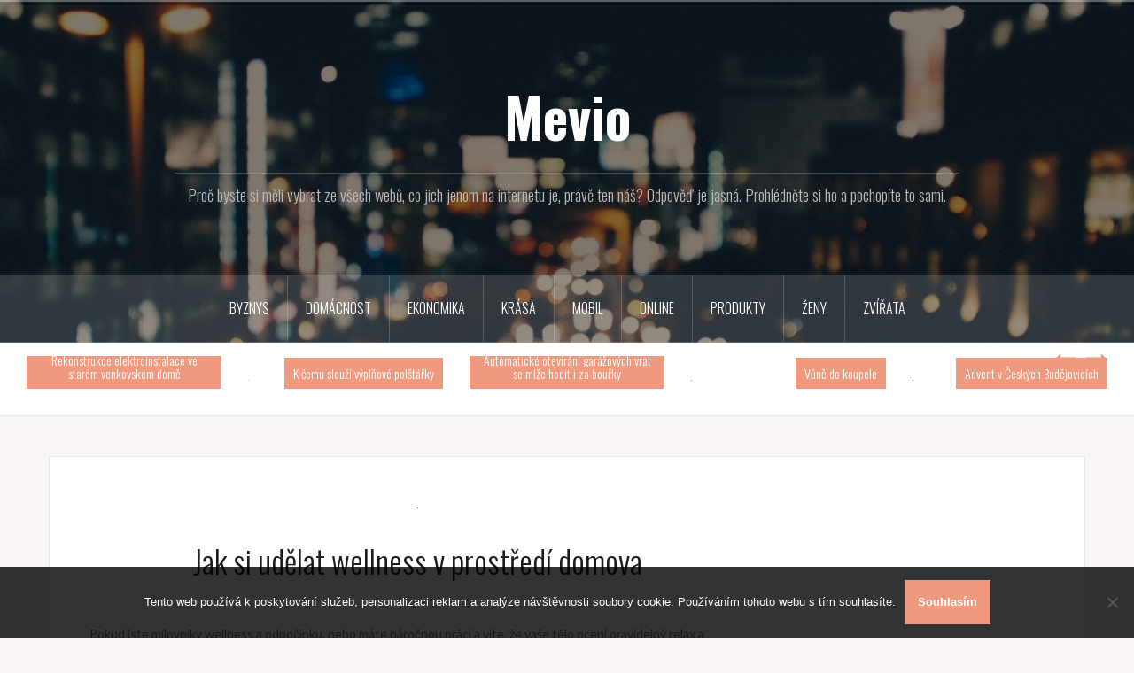

--- FILE ---
content_type: text/html; charset=UTF-8
request_url: https://www.mevio.cz/jak-si-udelat-wellness-v-prostredi-domova/
body_size: 10778
content:
<!DOCTYPE html>
<html lang="cs">
<head>
<meta charset="UTF-8">
<meta name="viewport" content="width=device-width, initial-scale=1">
<link rel="profile" href="http://gmpg.org/xfn/11">
<link rel="pingback" href="https://www.mevio.cz/xmlrpc.php">

<meta name='robots' content='index, follow, max-image-preview:large, max-snippet:-1, max-video-preview:-1' />

	<!-- This site is optimized with the Yoast SEO plugin v26.8 - https://yoast.com/product/yoast-seo-wordpress/ -->
	<title>Jak si udělat wellness v prostředí domova</title>
	<meta name="description" content="Nechce se vám utrácet za drahé wellness pobyty a raději byste si udělali příjemný relax v prostředí svého domova? Podívejte se na naše tipy." />
	<link rel="canonical" href="https://www.mevio.cz/jak-si-udelat-wellness-v-prostredi-domova/" />
	<meta property="og:locale" content="cs_CZ" />
	<meta property="og:type" content="article" />
	<meta property="og:title" content="Jak si udělat wellness v prostředí domova" />
	<meta property="og:description" content="Nechce se vám utrácet za drahé wellness pobyty a raději byste si udělali příjemný relax v prostředí svého domova? Podívejte se na naše tipy." />
	<meta property="og:url" content="https://www.mevio.cz/jak-si-udelat-wellness-v-prostredi-domova/" />
	<meta property="og:site_name" content="Mevio" />
	<meta property="article:published_time" content="2021-07-19T11:21:34+00:00" />
	<meta property="article:modified_time" content="2023-05-16T11:39:02+00:00" />
	<meta name="twitter:card" content="summary_large_image" />
	<meta name="twitter:label1" content="Napsal(a)" />
	<meta name="twitter:data1" content="" />
	<meta name="twitter:label2" content="Odhadovaná doba čtení" />
	<meta name="twitter:data2" content="2 minuty" />
	<!-- / Yoast SEO plugin. -->


<link rel='dns-prefetch' href='//fonts.googleapis.com' />
<style id='wp-img-auto-sizes-contain-inline-css' type='text/css'>
img:is([sizes=auto i],[sizes^="auto," i]){contain-intrinsic-size:3000px 1500px}
/*# sourceURL=wp-img-auto-sizes-contain-inline-css */
</style>
<link rel='stylesheet' id='oria-bootstrap-css' href='https://www.mevio.cz/wp-content/themes/oria/css/bootstrap/bootstrap.min.css?ver=1' type='text/css' media='all' />
<style id='wp-block-library-inline-css' type='text/css'>
:root{--wp-block-synced-color:#7a00df;--wp-block-synced-color--rgb:122,0,223;--wp-bound-block-color:var(--wp-block-synced-color);--wp-editor-canvas-background:#ddd;--wp-admin-theme-color:#007cba;--wp-admin-theme-color--rgb:0,124,186;--wp-admin-theme-color-darker-10:#006ba1;--wp-admin-theme-color-darker-10--rgb:0,107,160.5;--wp-admin-theme-color-darker-20:#005a87;--wp-admin-theme-color-darker-20--rgb:0,90,135;--wp-admin-border-width-focus:2px}@media (min-resolution:192dpi){:root{--wp-admin-border-width-focus:1.5px}}.wp-element-button{cursor:pointer}:root .has-very-light-gray-background-color{background-color:#eee}:root .has-very-dark-gray-background-color{background-color:#313131}:root .has-very-light-gray-color{color:#eee}:root .has-very-dark-gray-color{color:#313131}:root .has-vivid-green-cyan-to-vivid-cyan-blue-gradient-background{background:linear-gradient(135deg,#00d084,#0693e3)}:root .has-purple-crush-gradient-background{background:linear-gradient(135deg,#34e2e4,#4721fb 50%,#ab1dfe)}:root .has-hazy-dawn-gradient-background{background:linear-gradient(135deg,#faaca8,#dad0ec)}:root .has-subdued-olive-gradient-background{background:linear-gradient(135deg,#fafae1,#67a671)}:root .has-atomic-cream-gradient-background{background:linear-gradient(135deg,#fdd79a,#004a59)}:root .has-nightshade-gradient-background{background:linear-gradient(135deg,#330968,#31cdcf)}:root .has-midnight-gradient-background{background:linear-gradient(135deg,#020381,#2874fc)}:root{--wp--preset--font-size--normal:16px;--wp--preset--font-size--huge:42px}.has-regular-font-size{font-size:1em}.has-larger-font-size{font-size:2.625em}.has-normal-font-size{font-size:var(--wp--preset--font-size--normal)}.has-huge-font-size{font-size:var(--wp--preset--font-size--huge)}.has-text-align-center{text-align:center}.has-text-align-left{text-align:left}.has-text-align-right{text-align:right}.has-fit-text{white-space:nowrap!important}#end-resizable-editor-section{display:none}.aligncenter{clear:both}.items-justified-left{justify-content:flex-start}.items-justified-center{justify-content:center}.items-justified-right{justify-content:flex-end}.items-justified-space-between{justify-content:space-between}.screen-reader-text{border:0;clip-path:inset(50%);height:1px;margin:-1px;overflow:hidden;padding:0;position:absolute;width:1px;word-wrap:normal!important}.screen-reader-text:focus{background-color:#ddd;clip-path:none;color:#444;display:block;font-size:1em;height:auto;left:5px;line-height:normal;padding:15px 23px 14px;text-decoration:none;top:5px;width:auto;z-index:100000}html :where(.has-border-color){border-style:solid}html :where([style*=border-top-color]){border-top-style:solid}html :where([style*=border-right-color]){border-right-style:solid}html :where([style*=border-bottom-color]){border-bottom-style:solid}html :where([style*=border-left-color]){border-left-style:solid}html :where([style*=border-width]){border-style:solid}html :where([style*=border-top-width]){border-top-style:solid}html :where([style*=border-right-width]){border-right-style:solid}html :where([style*=border-bottom-width]){border-bottom-style:solid}html :where([style*=border-left-width]){border-left-style:solid}html :where(img[class*=wp-image-]){height:auto;max-width:100%}:where(figure){margin:0 0 1em}html :where(.is-position-sticky){--wp-admin--admin-bar--position-offset:var(--wp-admin--admin-bar--height,0px)}@media screen and (max-width:600px){html :where(.is-position-sticky){--wp-admin--admin-bar--position-offset:0px}}

/*# sourceURL=wp-block-library-inline-css */
</style><style id='global-styles-inline-css' type='text/css'>
:root{--wp--preset--aspect-ratio--square: 1;--wp--preset--aspect-ratio--4-3: 4/3;--wp--preset--aspect-ratio--3-4: 3/4;--wp--preset--aspect-ratio--3-2: 3/2;--wp--preset--aspect-ratio--2-3: 2/3;--wp--preset--aspect-ratio--16-9: 16/9;--wp--preset--aspect-ratio--9-16: 9/16;--wp--preset--color--black: #000000;--wp--preset--color--cyan-bluish-gray: #abb8c3;--wp--preset--color--white: #ffffff;--wp--preset--color--pale-pink: #f78da7;--wp--preset--color--vivid-red: #cf2e2e;--wp--preset--color--luminous-vivid-orange: #ff6900;--wp--preset--color--luminous-vivid-amber: #fcb900;--wp--preset--color--light-green-cyan: #7bdcb5;--wp--preset--color--vivid-green-cyan: #00d084;--wp--preset--color--pale-cyan-blue: #8ed1fc;--wp--preset--color--vivid-cyan-blue: #0693e3;--wp--preset--color--vivid-purple: #9b51e0;--wp--preset--gradient--vivid-cyan-blue-to-vivid-purple: linear-gradient(135deg,rgb(6,147,227) 0%,rgb(155,81,224) 100%);--wp--preset--gradient--light-green-cyan-to-vivid-green-cyan: linear-gradient(135deg,rgb(122,220,180) 0%,rgb(0,208,130) 100%);--wp--preset--gradient--luminous-vivid-amber-to-luminous-vivid-orange: linear-gradient(135deg,rgb(252,185,0) 0%,rgb(255,105,0) 100%);--wp--preset--gradient--luminous-vivid-orange-to-vivid-red: linear-gradient(135deg,rgb(255,105,0) 0%,rgb(207,46,46) 100%);--wp--preset--gradient--very-light-gray-to-cyan-bluish-gray: linear-gradient(135deg,rgb(238,238,238) 0%,rgb(169,184,195) 100%);--wp--preset--gradient--cool-to-warm-spectrum: linear-gradient(135deg,rgb(74,234,220) 0%,rgb(151,120,209) 20%,rgb(207,42,186) 40%,rgb(238,44,130) 60%,rgb(251,105,98) 80%,rgb(254,248,76) 100%);--wp--preset--gradient--blush-light-purple: linear-gradient(135deg,rgb(255,206,236) 0%,rgb(152,150,240) 100%);--wp--preset--gradient--blush-bordeaux: linear-gradient(135deg,rgb(254,205,165) 0%,rgb(254,45,45) 50%,rgb(107,0,62) 100%);--wp--preset--gradient--luminous-dusk: linear-gradient(135deg,rgb(255,203,112) 0%,rgb(199,81,192) 50%,rgb(65,88,208) 100%);--wp--preset--gradient--pale-ocean: linear-gradient(135deg,rgb(255,245,203) 0%,rgb(182,227,212) 50%,rgb(51,167,181) 100%);--wp--preset--gradient--electric-grass: linear-gradient(135deg,rgb(202,248,128) 0%,rgb(113,206,126) 100%);--wp--preset--gradient--midnight: linear-gradient(135deg,rgb(2,3,129) 0%,rgb(40,116,252) 100%);--wp--preset--font-size--small: 13px;--wp--preset--font-size--medium: 20px;--wp--preset--font-size--large: 36px;--wp--preset--font-size--x-large: 42px;--wp--preset--spacing--20: 0.44rem;--wp--preset--spacing--30: 0.67rem;--wp--preset--spacing--40: 1rem;--wp--preset--spacing--50: 1.5rem;--wp--preset--spacing--60: 2.25rem;--wp--preset--spacing--70: 3.38rem;--wp--preset--spacing--80: 5.06rem;--wp--preset--shadow--natural: 6px 6px 9px rgba(0, 0, 0, 0.2);--wp--preset--shadow--deep: 12px 12px 50px rgba(0, 0, 0, 0.4);--wp--preset--shadow--sharp: 6px 6px 0px rgba(0, 0, 0, 0.2);--wp--preset--shadow--outlined: 6px 6px 0px -3px rgb(255, 255, 255), 6px 6px rgb(0, 0, 0);--wp--preset--shadow--crisp: 6px 6px 0px rgb(0, 0, 0);}:where(.is-layout-flex){gap: 0.5em;}:where(.is-layout-grid){gap: 0.5em;}body .is-layout-flex{display: flex;}.is-layout-flex{flex-wrap: wrap;align-items: center;}.is-layout-flex > :is(*, div){margin: 0;}body .is-layout-grid{display: grid;}.is-layout-grid > :is(*, div){margin: 0;}:where(.wp-block-columns.is-layout-flex){gap: 2em;}:where(.wp-block-columns.is-layout-grid){gap: 2em;}:where(.wp-block-post-template.is-layout-flex){gap: 1.25em;}:where(.wp-block-post-template.is-layout-grid){gap: 1.25em;}.has-black-color{color: var(--wp--preset--color--black) !important;}.has-cyan-bluish-gray-color{color: var(--wp--preset--color--cyan-bluish-gray) !important;}.has-white-color{color: var(--wp--preset--color--white) !important;}.has-pale-pink-color{color: var(--wp--preset--color--pale-pink) !important;}.has-vivid-red-color{color: var(--wp--preset--color--vivid-red) !important;}.has-luminous-vivid-orange-color{color: var(--wp--preset--color--luminous-vivid-orange) !important;}.has-luminous-vivid-amber-color{color: var(--wp--preset--color--luminous-vivid-amber) !important;}.has-light-green-cyan-color{color: var(--wp--preset--color--light-green-cyan) !important;}.has-vivid-green-cyan-color{color: var(--wp--preset--color--vivid-green-cyan) !important;}.has-pale-cyan-blue-color{color: var(--wp--preset--color--pale-cyan-blue) !important;}.has-vivid-cyan-blue-color{color: var(--wp--preset--color--vivid-cyan-blue) !important;}.has-vivid-purple-color{color: var(--wp--preset--color--vivid-purple) !important;}.has-black-background-color{background-color: var(--wp--preset--color--black) !important;}.has-cyan-bluish-gray-background-color{background-color: var(--wp--preset--color--cyan-bluish-gray) !important;}.has-white-background-color{background-color: var(--wp--preset--color--white) !important;}.has-pale-pink-background-color{background-color: var(--wp--preset--color--pale-pink) !important;}.has-vivid-red-background-color{background-color: var(--wp--preset--color--vivid-red) !important;}.has-luminous-vivid-orange-background-color{background-color: var(--wp--preset--color--luminous-vivid-orange) !important;}.has-luminous-vivid-amber-background-color{background-color: var(--wp--preset--color--luminous-vivid-amber) !important;}.has-light-green-cyan-background-color{background-color: var(--wp--preset--color--light-green-cyan) !important;}.has-vivid-green-cyan-background-color{background-color: var(--wp--preset--color--vivid-green-cyan) !important;}.has-pale-cyan-blue-background-color{background-color: var(--wp--preset--color--pale-cyan-blue) !important;}.has-vivid-cyan-blue-background-color{background-color: var(--wp--preset--color--vivid-cyan-blue) !important;}.has-vivid-purple-background-color{background-color: var(--wp--preset--color--vivid-purple) !important;}.has-black-border-color{border-color: var(--wp--preset--color--black) !important;}.has-cyan-bluish-gray-border-color{border-color: var(--wp--preset--color--cyan-bluish-gray) !important;}.has-white-border-color{border-color: var(--wp--preset--color--white) !important;}.has-pale-pink-border-color{border-color: var(--wp--preset--color--pale-pink) !important;}.has-vivid-red-border-color{border-color: var(--wp--preset--color--vivid-red) !important;}.has-luminous-vivid-orange-border-color{border-color: var(--wp--preset--color--luminous-vivid-orange) !important;}.has-luminous-vivid-amber-border-color{border-color: var(--wp--preset--color--luminous-vivid-amber) !important;}.has-light-green-cyan-border-color{border-color: var(--wp--preset--color--light-green-cyan) !important;}.has-vivid-green-cyan-border-color{border-color: var(--wp--preset--color--vivid-green-cyan) !important;}.has-pale-cyan-blue-border-color{border-color: var(--wp--preset--color--pale-cyan-blue) !important;}.has-vivid-cyan-blue-border-color{border-color: var(--wp--preset--color--vivid-cyan-blue) !important;}.has-vivid-purple-border-color{border-color: var(--wp--preset--color--vivid-purple) !important;}.has-vivid-cyan-blue-to-vivid-purple-gradient-background{background: var(--wp--preset--gradient--vivid-cyan-blue-to-vivid-purple) !important;}.has-light-green-cyan-to-vivid-green-cyan-gradient-background{background: var(--wp--preset--gradient--light-green-cyan-to-vivid-green-cyan) !important;}.has-luminous-vivid-amber-to-luminous-vivid-orange-gradient-background{background: var(--wp--preset--gradient--luminous-vivid-amber-to-luminous-vivid-orange) !important;}.has-luminous-vivid-orange-to-vivid-red-gradient-background{background: var(--wp--preset--gradient--luminous-vivid-orange-to-vivid-red) !important;}.has-very-light-gray-to-cyan-bluish-gray-gradient-background{background: var(--wp--preset--gradient--very-light-gray-to-cyan-bluish-gray) !important;}.has-cool-to-warm-spectrum-gradient-background{background: var(--wp--preset--gradient--cool-to-warm-spectrum) !important;}.has-blush-light-purple-gradient-background{background: var(--wp--preset--gradient--blush-light-purple) !important;}.has-blush-bordeaux-gradient-background{background: var(--wp--preset--gradient--blush-bordeaux) !important;}.has-luminous-dusk-gradient-background{background: var(--wp--preset--gradient--luminous-dusk) !important;}.has-pale-ocean-gradient-background{background: var(--wp--preset--gradient--pale-ocean) !important;}.has-electric-grass-gradient-background{background: var(--wp--preset--gradient--electric-grass) !important;}.has-midnight-gradient-background{background: var(--wp--preset--gradient--midnight) !important;}.has-small-font-size{font-size: var(--wp--preset--font-size--small) !important;}.has-medium-font-size{font-size: var(--wp--preset--font-size--medium) !important;}.has-large-font-size{font-size: var(--wp--preset--font-size--large) !important;}.has-x-large-font-size{font-size: var(--wp--preset--font-size--x-large) !important;}
/*# sourceURL=global-styles-inline-css */
</style>

<style id='classic-theme-styles-inline-css' type='text/css'>
/*! This file is auto-generated */
.wp-block-button__link{color:#fff;background-color:#32373c;border-radius:9999px;box-shadow:none;text-decoration:none;padding:calc(.667em + 2px) calc(1.333em + 2px);font-size:1.125em}.wp-block-file__button{background:#32373c;color:#fff;text-decoration:none}
/*# sourceURL=/wp-includes/css/classic-themes.min.css */
</style>
<link rel='stylesheet' id='cookie-notice-front-css' href='https://www.mevio.cz/wp-content/plugins/cookie-notice/css/front.min.css?ver=2.5.11' type='text/css' media='all' />
<link rel='stylesheet' id='kk-star-ratings-css' href='https://www.mevio.cz/wp-content/plugins/kk-star-ratings/src/core/public/css/kk-star-ratings.min.css?ver=5.4.10.3' type='text/css' media='all' />
<link rel='stylesheet' id='oria-style-css' href='https://www.mevio.cz/wp-content/themes/oria/style.css?ver=6.9' type='text/css' media='all' />
<style id='oria-style-inline-css' type='text/css'>
body, .widget a { color:#717376}
.site-title a, .site-title a:hover { color:#fff}
.site-description { color:#bbb}
.site-logo { max-width:200px; }
.site-branding { padding-top:80px;padding-bottom:80px; }
.site-title { font-size:62px; }
.site-description { font-size:18px; }

/*# sourceURL=oria-style-inline-css */
</style>
<link rel='stylesheet' id='oria-body-fonts-css' href='//fonts.googleapis.com/css?family=Lato%3A400%2C700%2C400italic%2C700italic&#038;ver=6.9' type='text/css' media='all' />
<link rel='stylesheet' id='oria-headings-fonts-css' href='//fonts.googleapis.com/css?family=Oswald%3A300%2C700&#038;ver=6.9' type='text/css' media='all' />
<link rel='stylesheet' id='oria-fontawesome-css' href='https://www.mevio.cz/wp-content/themes/oria/fonts/font-awesome.min.css?ver=6.9' type='text/css' media='all' />
<script type="text/javascript" src="https://www.mevio.cz/wp-includes/js/jquery/jquery.min.js?ver=3.7.1" id="jquery-core-js"></script>
<script type="text/javascript" src="https://www.mevio.cz/wp-includes/js/jquery/jquery-migrate.min.js?ver=3.4.1" id="jquery-migrate-js"></script>
<script type="text/javascript" src="https://www.mevio.cz/wp-content/themes/oria/js/jquery.fitvids.js?ver=1" id="oria-fitvids-js"></script>
<script type="text/javascript" src="https://www.mevio.cz/wp-content/themes/oria/js/jquery.slicknav.min.js?ver=1" id="oria-slicknav-js"></script>
<script type="text/javascript" src="https://www.mevio.cz/wp-content/themes/oria/js/parallax.min.js?ver=1" id="oria-parallax-js"></script>
<script type="text/javascript" src="https://www.mevio.cz/wp-content/themes/oria/js/scripts.js?ver=1" id="oria-scripts-js"></script>
<script type="text/javascript" src="https://www.mevio.cz/wp-includes/js/imagesloaded.min.js?ver=5.0.0" id="imagesloaded-js"></script>
<script type="text/javascript" src="https://www.mevio.cz/wp-includes/js/masonry.min.js?ver=4.2.2" id="masonry-js"></script>
<script type="text/javascript" src="https://www.mevio.cz/wp-content/themes/oria/js/imagesloaded.pkgd.min.js?ver=1" id="oria-imagesloaded-js"></script>
<script type="text/javascript" src="https://www.mevio.cz/wp-content/themes/oria/js/masonry-init.js?ver=1" id="oria-masonry-init-js"></script>
<script type="text/javascript" src="https://www.mevio.cz/wp-content/themes/oria/js/owl.carousel.min.js?ver=1" id="oria-owl-script-js"></script>
<script type="text/javascript" id="oria-slider-init-js-extra">
/* <![CDATA[ */
var sliderOptions = {"slideshowspeed":"4000"};
//# sourceURL=oria-slider-init-js-extra
/* ]]> */
</script>
<script type="text/javascript" src="https://www.mevio.cz/wp-content/themes/oria/js/slider-init.js?ver=1" id="oria-slider-init-js"></script>
<link rel="alternate" type="application/ld+json" href="https://www.mevio.cz/jak-si-udelat-wellness-v-prostredi-domova/?format=application/ld+json" title="Structured Descriptor Document (JSON-LD format)"><script type="application/ld+json" data-source="DataFeed:WordPress" data-schema="2295-post-Default">{"@context":"https:\/\/schema.org\/","@type":"Article","@id":"https:\/\/www.mevio.cz\/jak-si-udelat-wellness-v-prostredi-domova\/#Article","mainEntityOfPage":"https:\/\/www.mevio.cz\/jak-si-udelat-wellness-v-prostredi-domova\/","headline":"Jak si ud\u011blat wellness v prost\u0159ed\u00ed domova","name":"Jak si ud\u011blat wellness v prost\u0159ed\u00ed domova","description":"Nechce se v\u00e1m utr\u00e1cet za drah\u00e9 wellness pobyty a rad\u011bji byste si ud\u011blali p\u0159\u00edjemn\u00fd relax v prost\u0159ed\u00ed sv\u00e9ho domova? Pod\u00edvejte se na na\u0161e tipy.","datePublished":"2022-06-19","dateModified":"2023-05-16","author":{"@type":"Person","@id":"https:\/\/www.mevio.cz\/author\/#Person","name":"","url":"https:\/\/www.mevio.cz\/author\/","identifier":1,"image":{"@type":"ImageObject","@id":"https:\/\/secure.gravatar.com\/avatar\/f7b3e8bb7f7cc0c6ca940e74a10b952be4c7d81de8a980387c865f88889f02e3?s=96&d=mm&r=g","url":"https:\/\/secure.gravatar.com\/avatar\/f7b3e8bb7f7cc0c6ca940e74a10b952be4c7d81de8a980387c865f88889f02e3?s=96&d=mm&r=g","height":96,"width":96}},"publisher":{"@type":"Organization","name":"mevio.cz","logo":{"@type":"ImageObject","@id":"\/logo.png","url":"\/logo.png","width":600,"height":60}},"image":{"@type":"ImageObject","@id":"https:\/\/www.mevio.cz\/wp-content\/uploads\/woman-g6cf5316a0_640.jpg","url":"https:\/\/www.mevio.cz\/wp-content\/uploads\/woman-g6cf5316a0_640.jpg","height":0,"width":0},"url":"https:\/\/www.mevio.cz\/jak-si-udelat-wellness-v-prostredi-domova\/","about":["Produkty"],"wordCount":493,"articleBody":"   Pokud jste milovn\u00edky wellness a odpo\u010dinku, nebo m\u00e1te n\u00e1ro\u010dnou pr\u00e1ci a v\u00edte, \u017ee va\u0161e t\u011blo ocen\u00ed pravideln\u00fd relax a odpo\u010dinek, zva\u017ete investici do vytvo\u0159en\u00ed vlastn\u00edho wellness koutku. Dnes je na trhu velk\u00e9 mno\u017estv\u00ed takov\u00e9ho vybaven\u00ed ve v\u0161ech cenov\u00fdch kategori\u00edch. Pokud m\u00e1te finance a prostor, kam tyto v\u011bci um\u00edstit, pus\u0165te se do toho.SaunaNen\u00ed nic lep\u0161\u00edho, ne\u017e kdy\u017e se v chladn\u00fdch zimn\u00edch dnech pohrou\u017e\u00edte do sauny, kde si u\u017eijete hork\u00fd vzduch a dokonale uvoln\u00edte sv\u00e9 t\u011blo. Pro tuto pot\u011bchu nemus\u00edte vyhled\u00e1vat wellness centra, saunu si m\u016f\u017eete za\u0159\u00eddit i u sebe doma. Dobrou zpr\u00e1vou je, \u017ee sauny lze um\u00edstit i do bytu, tak\u017ee pokud nem\u00e1te velk\u00fd d\u016fm \u010di zahradu, nemus\u00edte smutnit. Saun je na v\u00fdb\u011br cel\u00e9 mno\u017estv\u00ed, z\u00e1le\u017e\u00ed jen na tom, jakou preferujete. M\u016f\u017eete zvolit nap\u0159\u00edklad klasickou finskou saunu, infrasaunu nebo aroma saunu. Ka\u017ed\u00e1 funguje trochu na jin\u00e9m principu, ale ka\u017ed\u00e1 si ur\u010dit\u011b najde sv\u00e9 obl\u00edbence. Dejte si ov\u0161em pozor, jestli pro v\u00e1s nen\u00ed sauna kontraindikov\u00e1na z n\u011bjak\u00fdch zdravotn\u00edch d\u016fvod\u016f.V\u00ed\u0159ivkaKdo by si r\u00e1d neodpo\u010dinul ve v\u00ed\u0159ivce a nenechal se mas\u00edrovat tryskami a proudy bublinek. P\u0159\u00edjemn\u011b vyh\u0159\u00e1t\u00e1 voda v\u00e1m d\u00e1v\u00e1 mo\u017enost okusit tuto slast i v zimn\u00edm po\u010das\u00ed, pokud m\u00e1te v\u00ed\u0159ivku venku. Vyb\u00edrat m\u016f\u017eete skladn\u00e9 v\u00ed\u0159ivky nafukovac\u00ed, kter\u00e9 jednodu\u0161e d\u00e1te do provozu jako nafukovac\u00ed baz\u00e9nky, nebo z pevn\u00fdch materi\u00e1l\u016f, \u010di si dokonce m\u016f\u017eete nechat v\u00ed\u0159ivku zabudovat do zem\u011b. Pro ten nejlep\u0161\u00ed z\u00e1\u017eitek doporu\u010dujeme do v\u00ed\u0159ivky po\u0159\u00eddit nap\u0159\u00edklad r\u016fznobarevn\u00e1 sv\u011btla nebo vonn\u00e9 esence. Vonn\u00e9 esence Chlorito.cz v\u00e1m d\u00e1vaj\u00ed na v\u00fdb\u011br z des\u00edtek r\u016fzn\u00fdch druh\u016f v\u016fn\u00ed, od relaxa\u010dn\u00edch, jako je levandule \u010di borovice, a\u017e po exotick\u00e9 v\u016fn\u011b, jako nap\u0159\u00edklad mandarinka nebo v\u016fn\u011b Havaj. Vybere si skute\u010dn\u011b ka\u017ed\u00fd, a vonn\u00e9 esence pozvednou v\u00e1\u0161 odpo\u010dinek na je\u0161t\u011b vy\u0161\u0161\u00ed \u00farove\u0148.Baz\u00e9nBaz\u00e9n m\u00e1 v\u0161estrann\u00e9 vyu\u017eit\u00ed a vyu\u017eijete ho nejen v zim\u011b, pokud m\u00e1te mo\u017enost m\u00edt baz\u00e9n kryt\u00fd. S p\u0159\u00edjemn\u00fdm vyh\u0159\u00edv\u00e1n\u00edm vody si ho u\u017eijete skute\u010dn\u011b za ka\u017ed\u00e9ho po\u010das\u00ed. M\u016f\u017eete si do n\u011bj zabudovat trysky a suplovat tak v\u00ed\u0159ivku, vyu\u017e\u00edt ho k aktivn\u00edmu odpo\u010dinku v podob\u011b plav\u00e1n\u00ed, nebo jako dopln\u011bk k saun\u011b, kdy se po \u010dase str\u00e1ven\u00e9m v n\u00ed p\u0159\u00edjemn\u011b schlad\u00edte. Pokud m\u00e1te d\u011bti, ur\u010dit\u011b tak\u00e9 ocen\u00ed mo\u017enost vydov\u00e1d\u011bt se v baz\u00e9nu.                                                                                                                                                                                                                                                                                                                                                                                           4.2\/5 - (5 votes)        "}</script>
<script type="application/ld+json" data-source="DataFeed:WordPress" data-schema="Breadcrumb">{"@context":"https:\/\/schema.org\/","@type":"BreadcrumbList","itemListElement":[{"@type":"ListItem","position":1,"name":"Jak si ud\u011blat wellness v prost\u0159ed\u00ed domova","item":"https:\/\/www.mevio.cz\/jak-si-udelat-wellness-v-prostredi-domova\/#breadcrumbitem"}]}</script>
<script type="application/ld+json">{
    "@context": "https://schema.org/",
    "@type": "CreativeWorkSeries",
    "name": "Jak si udělat wellness v prostředí domova",
    "aggregateRating": {
        "@type": "AggregateRating",
        "ratingValue": "4.2",
        "bestRating": "5",
        "ratingCount": "5"
    }
}</script><link rel="icon" type="image/png" href="/wp-content/uploads/fbrfg/favicon-96x96.png" sizes="96x96" />
<link rel="icon" type="image/svg+xml" href="/wp-content/uploads/fbrfg/favicon.svg" />
<link rel="shortcut icon" href="/wp-content/uploads/fbrfg/favicon.ico" />
<link rel="apple-touch-icon" sizes="180x180" href="/wp-content/uploads/fbrfg/apple-touch-icon.png" />
<link rel="manifest" href="/wp-content/uploads/fbrfg/site.webmanifest" /><!--[if lt IE 9]>
<script src="https://www.mevio.cz/wp-content/themes/oria/js/html5shiv.js"></script>
<![endif]-->
		<style type="text/css">
			.site-header {
				background-image: url(https://www.mevio.cz/wp-content/themes/oria/images/header.jpg);
			}
		</style>
		</head>

<body class="wp-singular post-template-default single single-post postid-2295 single-format-standard wp-theme-oria cookies-not-set">

<div class="preloader"><div id="preloader-inner"><div class="preload">&nbsp;</div></div></div>
<div id="page" class="hfeed site">
	<a class="skip-link screen-reader-text" href="#content">Přejít k obsahu webu</a>

	<header id="masthead" class="site-header" role="banner">

		<div class="top-bar clearfix no-toggle">
					
					</div>

		<div class="container">
			<div class="site-branding">
				<h1 class="site-title"><a href="https://www.mevio.cz/" rel="home">Mevio</a></h1><h2 class="site-description">
Proč byste si měli vybrat ze všech webů, co jich jenom na internetu je, právě ten náš? Odpověď je jasná. Prohlédněte si ho a pochopíte to sami.</h2>			</div><!-- .site-branding -->
		</div>

		<nav id="site-navigation" class="main-navigation" role="navigation">
			<div class="menu-first-menu-container"><ul id="primary-menu" class="menu clearfix"><li id="menu-item-74" class="menu-item menu-item-type-taxonomy menu-item-object-category menu-item-74"><a href="https://www.mevio.cz/byznys/">Byznys</a></li>
<li id="menu-item-75" class="menu-item menu-item-type-taxonomy menu-item-object-category menu-item-75"><a href="https://www.mevio.cz/domacnost/">Domácnost</a></li>
<li id="menu-item-76" class="menu-item menu-item-type-taxonomy menu-item-object-category menu-item-76"><a href="https://www.mevio.cz/ekonomika/">Ekonomika</a></li>
<li id="menu-item-77" class="menu-item menu-item-type-taxonomy menu-item-object-category menu-item-77"><a href="https://www.mevio.cz/krasa/">Krása</a></li>
<li id="menu-item-78" class="menu-item menu-item-type-taxonomy menu-item-object-category menu-item-78"><a href="https://www.mevio.cz/mobil/">Mobil</a></li>
<li id="menu-item-79" class="menu-item menu-item-type-taxonomy menu-item-object-category menu-item-79"><a href="https://www.mevio.cz/online/">Online</a></li>
<li id="menu-item-80" class="menu-item menu-item-type-taxonomy menu-item-object-category current-post-ancestor current-menu-parent current-post-parent menu-item-80"><a href="https://www.mevio.cz/produkty/">Produkty</a></li>
<li id="menu-item-81" class="menu-item menu-item-type-taxonomy menu-item-object-category menu-item-81"><a href="https://www.mevio.cz/zeny/">Ženy</a></li>
<li id="menu-item-82" class="menu-item menu-item-type-taxonomy menu-item-object-category menu-item-82"><a href="https://www.mevio.cz/zvirata/">Zvířata</a></li>
</ul></div>		</nav><!-- #site-navigation -->
		<nav class="mobile-nav">
    </nav>
	</header><!-- #masthead -->
	
						<div class="oria-slider slider-loader">
				<div class="featured-inner clearfix">
					<div class="slider-inner">
											<div class="slide">
							<a href="https://www.mevio.cz/vazne-onemocneni-zad/" rel="bookmark">															<img width="1" height="1" src="https://www.mevio.cz/wp-content/uploads/pexels-karola-g-4506160(1).jpg" class="attachment-oria-carousel size-oria-carousel wp-post-image" alt="" decoding="async" />							</a>
							<h3 class="slide-title"><a href="https://www.mevio.cz/vazne-onemocneni-zad/" rel="bookmark">Vážné onemocnění zad</a></h3>						</div>
											<div class="slide">
							<a href="https://www.mevio.cz/rekonstrukce-elektroinstalace-ve-starem-venkovskem-dome/" rel="bookmark">															<img width="1" height="1" src="https://www.mevio.cz/wp-content/uploads/electrician-1080554_640_10_10_10_10_10.jpg" class="attachment-oria-carousel size-oria-carousel wp-post-image" alt="" decoding="async" />							</a>
							<h3 class="slide-title"><a href="https://www.mevio.cz/rekonstrukce-elektroinstalace-ve-starem-venkovskem-dome/" rel="bookmark">Rekonstrukce elektroinstalace ve starém venkovském domě</a></h3>						</div>
											<div class="slide">
							<a href="https://www.mevio.cz/k-cemu-slouzi-vyplnove-polstarky/" rel="bookmark">															<img width="1" height="1" src="https://www.mevio.cz/wp-content/uploads/stehovani4_10_5.png" class="attachment-oria-carousel size-oria-carousel wp-post-image" alt="" decoding="async" />							</a>
							<h3 class="slide-title"><a href="https://www.mevio.cz/k-cemu-slouzi-vyplnove-polstarky/" rel="bookmark">K čemu slouží výplňové polštářky</a></h3>						</div>
											<div class="slide">
							<a href="https://www.mevio.cz/automaticke-otevirani-garazovych-vrat-se-mlze-hodit-i-za-bourky/" rel="bookmark">															<img width="1" height="1" src="https://www.mevio.cz/wp-content/uploads/lightning-2702168_640_2.jpg" class="attachment-oria-carousel size-oria-carousel wp-post-image" alt="" decoding="async" />							</a>
							<h3 class="slide-title"><a href="https://www.mevio.cz/automaticke-otevirani-garazovych-vrat-se-mlze-hodit-i-za-bourky/" rel="bookmark">Automatické otevírání garážových vrat se mlže hodit i za bouřky</a></h3>						</div>
											<div class="slide">
							<a href="https://www.mevio.cz/vune-do-koupele/" rel="bookmark">															<img width="1" height="1" src="https://www.mevio.cz/wp-content/uploads/bathroom-1597027_640.jpg" class="attachment-oria-carousel size-oria-carousel wp-post-image" alt="" decoding="async" />							</a>
							<h3 class="slide-title"><a href="https://www.mevio.cz/vune-do-koupele/" rel="bookmark">Vůně do koupele</a></h3>						</div>
											<div class="slide">
							<a href="https://www.mevio.cz/advent-v-ceskych-budejovicich/" rel="bookmark">															<img width="1" height="1" src="https://www.mevio.cz/wp-content/uploads/christmas-market-7664171_640_1.jpg" class="attachment-oria-carousel size-oria-carousel wp-post-image" alt="" decoding="async" />							</a>
							<h3 class="slide-title"><a href="https://www.mevio.cz/advent-v-ceskych-budejovicich/" rel="bookmark">Advent v Českých Budějovicích</a></h3>						</div>
										</div>
				</div>
			</div>
				
	<div id="content" class="site-content clearfix">
				<div class="container content-wrapper">
		
	<div id="primary" class="content-area">
		<main id="main" class="site-main" role="main">

		
			
<article id="post-2295" class="post-2295 post type-post status-publish format-standard has-post-thumbnail hentry category-produkty">

			<div class="single-thumb">
			<img width="1" height="1" src="https://www.mevio.cz/wp-content/uploads/woman-g6cf5316a0_640.jpg" class="attachment-oria-large-thumb size-oria-large-thumb wp-post-image" alt="" decoding="async" />		</div>
		
	<header class="entry-header">
		<h1 class="entry-title">Jak si udělat wellness v prostředí domova</h1>
			</header><!-- .entry-header -->

	<div class="entry-content">
		<p><!DOCTYPE html PUBLIC "-//W3C//DTD HTML 4.0 Transitional//EN" "http://www.w3.org/TR/REC-html40/loose.dtd"><br />
<html><head><meta http-equiv="Content-Type" content="text/html; charset=UTF-8"> <meta http-equiv="Content-Type" content="text/html; charset=UTF-8"> </head><body> </p>
<p><span><span new roman>Pokud jste milovníky wellness a odpočinku, nebo máte náročnou práci a víte, že vaše tělo ocení pravidelný relax a odpočinek, zvažte investici do vytvoření vlastního wellness koutku. Dnes je na trhu velké množství takového vybavení ve všech cenových kategoriích. Pokud máte finance a prostor, kam tyto věci umístit, pusťte se do toho.</span></span></p>
<p><strong><span><span new roman>Sauna</span></span></strong></p>
<p><span><span new roman>Není nic lepšího, než když se v chladných zimních dnech pohroužíte do sauny, kde si užijete horký vzduch a dokonale uvolníte své tělo. Pro tuto potěchu nemusíte vyhledávat wellness centra, saunu si můžete zařídit i u sebe doma. Dobrou zprávou je, že sauny lze umístit i do bytu, takže pokud nemáte velký dům či zahradu, nemusíte smutnit. Saun je na výběr celé množství, záleží jen na tom, jakou preferujete. Můžete zvolit například klasickou finskou saunu, infrasaunu nebo aroma saunu. Každá funguje trochu na jiném principu, ale každá si určitě najde své oblíbence. Dejte si ovšem pozor, jestli pro vás není sauna kontraindikována z nějakých zdravotních důvodů.</span></span></p>
<p><img decoding="async" alt="Sauna" data-rich-file-id="111636" src="https://mevio.cz/wp-content/uploads/woman-g6cf5316a0_640.jpg"></p>
<p><strong><span><span new roman>Vířivka</span></span></strong></p>
<p><span><span new roman>Kdo by si rád neodpočinul ve vířivce a nenechal se<a href="http://www.extra.cz/cesky-podlehaji-novemu-trendu-nechavaji-si-masirovat-vaginy-za-tezke-penize"> masírovat</a> tryskami a proudy bublinek. Příjemně vyhřátá voda vám dává možnost okusit tuto slast i v zimním počasí, pokud máte vířivku venku. Vybírat můžete skladné vířivky nafukovací, které jednoduše dáte do provozu jako nafukovací bazénky, nebo z pevných materiálů, či si dokonce můžete nechat vířivku zabudovat do země. Pro ten nejlepší zážitek doporučujeme do vířivky pořídit například různobarevná světla nebo vonné esence. <a href="https://www.chlorito.cz/vonne-esence-do-virivky/">Vonné esence Chlorito.cz</a> vám dávají na výběr z desítek různých druhů vůní, od relaxačních, jako je levandule či borovice, až po exotické vůně, jako například mandarinka nebo vůně Havaj. Vybere si skutečně každý, a vonné esence pozvednou váš odpočinek na ještě vyšší úroveň.</span></span></p>
<p><img decoding="async" alt="Vířivka" data-rich-file-id="111639" src="https://mevio.cz/wp-content/uploads/whirlpool-gb99d5c35a_640.jpg"></p>
<p><strong><span><span new roman>Bazén</span></span></strong></p>
<p><span><span new roman>Bazén má všestranné využití a využijete ho nejen v zimě, pokud máte možnost mít bazén krytý. S příjemným vyhříváním vody si ho užijete skutečně za každého počasí. Můžete si do něj zabudovat trysky a suplovat tak vířivku, využít ho k aktivnímu odpočinku v podobě plavání, nebo jako doplněk k sauně, kdy se po čase stráveném v ní příjemně schladíte. Pokud máte děti, určitě také ocení možnost vydovádět se v bazénu. </span></span></p>
<p>  </body></html></p>


<div class="kk-star-ratings kksr-auto kksr-align-left kksr-valign-bottom"
    data-payload='{&quot;align&quot;:&quot;left&quot;,&quot;id&quot;:&quot;2295&quot;,&quot;slug&quot;:&quot;default&quot;,&quot;valign&quot;:&quot;bottom&quot;,&quot;ignore&quot;:&quot;&quot;,&quot;reference&quot;:&quot;auto&quot;,&quot;class&quot;:&quot;&quot;,&quot;count&quot;:&quot;5&quot;,&quot;legendonly&quot;:&quot;&quot;,&quot;readonly&quot;:&quot;&quot;,&quot;score&quot;:&quot;4.2&quot;,&quot;starsonly&quot;:&quot;&quot;,&quot;best&quot;:&quot;5&quot;,&quot;gap&quot;:&quot;5&quot;,&quot;greet&quot;:&quot;&quot;,&quot;legend&quot;:&quot;4.2\/5 - (5 votes)&quot;,&quot;size&quot;:&quot;20&quot;,&quot;title&quot;:&quot;Jak si udělat wellness v prostředí domova&quot;,&quot;width&quot;:&quot;102.5&quot;,&quot;_legend&quot;:&quot;{score}\/{best} - ({count} {votes})&quot;,&quot;font_factor&quot;:&quot;1.25&quot;}'>
            
<div class="kksr-stars">
    
<div class="kksr-stars-inactive">
            <div class="kksr-star" data-star="1" style="padding-right: 5px">
            

<div class="kksr-icon" style="width: 20px; height: 20px;"></div>
        </div>
            <div class="kksr-star" data-star="2" style="padding-right: 5px">
            

<div class="kksr-icon" style="width: 20px; height: 20px;"></div>
        </div>
            <div class="kksr-star" data-star="3" style="padding-right: 5px">
            

<div class="kksr-icon" style="width: 20px; height: 20px;"></div>
        </div>
            <div class="kksr-star" data-star="4" style="padding-right: 5px">
            

<div class="kksr-icon" style="width: 20px; height: 20px;"></div>
        </div>
            <div class="kksr-star" data-star="5" style="padding-right: 5px">
            

<div class="kksr-icon" style="width: 20px; height: 20px;"></div>
        </div>
    </div>
    
<div class="kksr-stars-active" style="width: 102.5px;">
            <div class="kksr-star" style="padding-right: 5px">
            

<div class="kksr-icon" style="width: 20px; height: 20px;"></div>
        </div>
            <div class="kksr-star" style="padding-right: 5px">
            

<div class="kksr-icon" style="width: 20px; height: 20px;"></div>
        </div>
            <div class="kksr-star" style="padding-right: 5px">
            

<div class="kksr-icon" style="width: 20px; height: 20px;"></div>
        </div>
            <div class="kksr-star" style="padding-right: 5px">
            

<div class="kksr-icon" style="width: 20px; height: 20px;"></div>
        </div>
            <div class="kksr-star" style="padding-right: 5px">
            

<div class="kksr-icon" style="width: 20px; height: 20px;"></div>
        </div>
    </div>
</div>
                

<div class="kksr-legend" style="font-size: 16px;">
            4.2/5 - (5 votes)    </div>
    </div>
			</div><!-- .entry-content -->

	</article><!-- #post-## -->

			
	<nav class="navigation post-navigation" aria-label="Příspěvky">
		<h2 class="screen-reader-text">Navigace pro příspěvek</h2>
		<div class="nav-links"><div class="nav-previous"><a href="https://www.mevio.cz/vivadiag-pro-za-dobre-ceny/" rel="prev">Vivadiag pro za dobré ceny</a></div><div class="nav-next"><a href="https://www.mevio.cz/mobil-se-taky-cisti/" rel="next">Mobil se taky čistí</a></div></div>
	</nav>
			
		
		</main><!-- #main -->
	</div><!-- #primary -->

	
		</div>
	</div><!-- #content -->

	
	<footer id="colophon" class="site-footer" role="contentinfo">
		<div class="site-info container">
			<a href="https://cs.wordpress.org/" rel="nofollow">Používáme WordPress (v češtině).</a><span class="sep"> | </span>Šablona: <a href="http://justfreethemes.com/oria" rel="nofollow">Oria</a> od JustFreeThemes.		</div><!-- .site-info -->
	</footer><!-- #colophon -->
</div><!-- #page -->

<script type="speculationrules">
{"prefetch":[{"source":"document","where":{"and":[{"href_matches":"/*"},{"not":{"href_matches":["/wp-*.php","/wp-admin/*","/wp-content/uploads/*","/wp-content/*","/wp-content/plugins/*","/wp-content/themes/oria/*","/*\\?(.+)"]}},{"not":{"selector_matches":"a[rel~=\"nofollow\"]"}},{"not":{"selector_matches":".no-prefetch, .no-prefetch a"}}]},"eagerness":"conservative"}]}
</script>
<script type="text/javascript" id="cookie-notice-front-js-before">
/* <![CDATA[ */
var cnArgs = {"ajaxUrl":"https:\/\/www.mevio.cz\/wp-admin\/admin-ajax.php","nonce":"492c272807","hideEffect":"fade","position":"bottom","onScroll":true,"onScrollOffset":250,"onClick":false,"cookieName":"cookie_notice_accepted","cookieTime":2592000,"cookieTimeRejected":2592000,"globalCookie":false,"redirection":false,"cache":true,"revokeCookies":false,"revokeCookiesOpt":"automatic"};

//# sourceURL=cookie-notice-front-js-before
/* ]]> */
</script>
<script type="text/javascript" src="https://www.mevio.cz/wp-content/plugins/cookie-notice/js/front.min.js?ver=2.5.11" id="cookie-notice-front-js"></script>
<script type="text/javascript" id="kk-star-ratings-js-extra">
/* <![CDATA[ */
var kk_star_ratings = {"action":"kk-star-ratings","endpoint":"https://www.mevio.cz/wp-admin/admin-ajax.php","nonce":"a61a97f70b"};
//# sourceURL=kk-star-ratings-js-extra
/* ]]> */
</script>
<script type="text/javascript" src="https://www.mevio.cz/wp-content/plugins/kk-star-ratings/src/core/public/js/kk-star-ratings.min.js?ver=5.4.10.3" id="kk-star-ratings-js"></script>
<script type="text/javascript" src="https://www.mevio.cz/wp-content/themes/oria/js/skip-link-focus-fix.js?ver=20130115" id="oria-skip-link-focus-fix-js"></script>

		<!-- Cookie Notice plugin v2.5.11 by Hu-manity.co https://hu-manity.co/ -->
		<div id="cookie-notice" role="dialog" class="cookie-notice-hidden cookie-revoke-hidden cn-position-bottom" aria-label="Cookie Notice" style="background-color: rgba(0,0,0,0.8);"><div class="cookie-notice-container" style="color: #fff"><span id="cn-notice-text" class="cn-text-container">Tento web používá k poskytování služeb, personalizaci reklam a analýze návštěvnosti soubory cookie. Používáním tohoto webu s tím souhlasíte.</span><span id="cn-notice-buttons" class="cn-buttons-container"><button id="cn-accept-cookie" data-cookie-set="accept" class="cn-set-cookie cn-button cn-button-custom button" aria-label="Souhlasím">Souhlasím</button></span><button type="button" id="cn-close-notice" data-cookie-set="accept" class="cn-close-icon" aria-label="No"></button></div>
			
		</div>
		<!-- / Cookie Notice plugin -->
</body>
</html>
